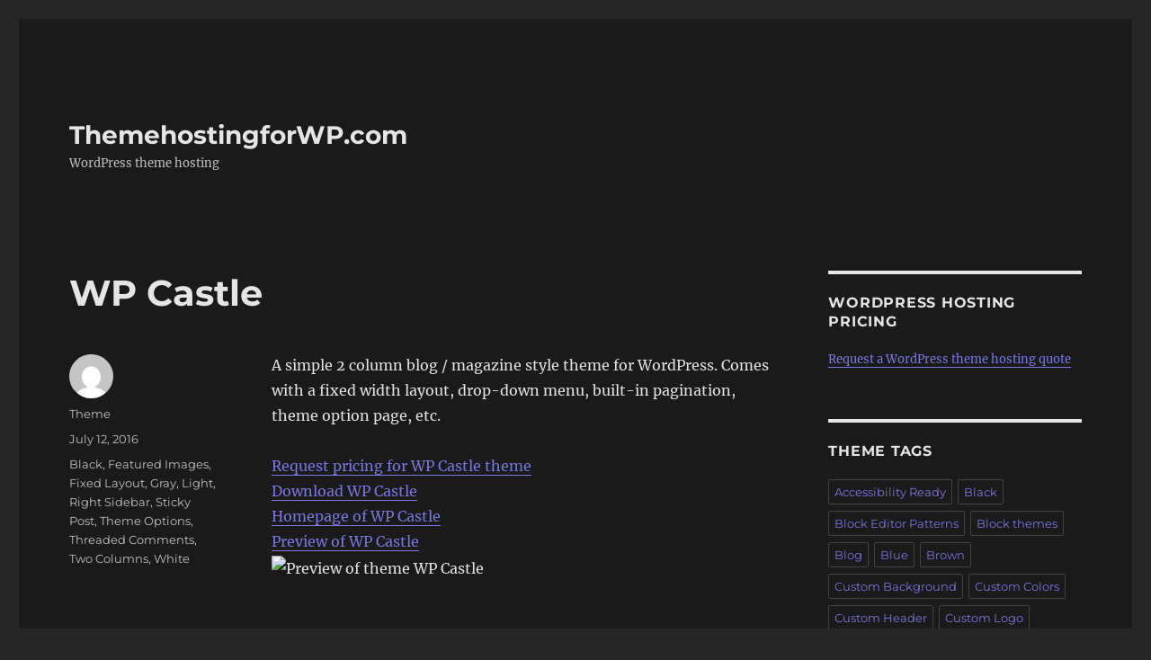

--- FILE ---
content_type: text/html; charset=UTF-8
request_url: https://www.themehostingforwp.com/wordpress-theme/wp-castle/
body_size: 12205
content:
<!DOCTYPE html>
<html lang="en-US" class="no-js">
<head>
	<meta charset="UTF-8">
	<meta name="viewport" content="width=device-width, initial-scale=1.0">
	<link rel="profile" href="https://gmpg.org/xfn/11">
		<link rel="pingback" href="https://www.themehostingforwp.com/xmlrpc.php">
		<script>(function(html){html.className = html.className.replace(/\bno-js\b/,'js')})(document.documentElement);</script>
<meta name='robots' content='index, follow, max-image-preview:large, max-snippet:-1, max-video-preview:-1' />
	<style>img:is([sizes="auto" i], [sizes^="auto," i]) { contain-intrinsic-size: 3000px 1500px }</style>
	
	<!-- This site is optimized with the Yoast SEO plugin v25.5 - https://yoast.com/wordpress/plugins/seo/ -->
	<title>Hosting for WP Castle theme - ThemehostingforWP.com</title>
	<meta name="description" content="Get WordPress theme hosting for WP Castle A simple 2 column blog / magazine style theme for WordPress. Comes with a fixed width layout, drop-down menu, built-in pagination, theme option page, etc." />
	<link rel="canonical" href="https://www.themehostingforwp.com/wordpress-theme/wp-castle/" />
	<meta property="og:locale" content="en_US" />
	<meta property="og:type" content="article" />
	<meta property="og:title" content="Hosting for WP Castle theme - ThemehostingforWP.com" />
	<meta property="og:description" content="Get WordPress theme hosting for WP Castle A simple 2 column blog / magazine style theme for WordPress. Comes with a fixed width layout, drop-down menu, built-in pagination, theme option page, etc." />
	<meta property="og:url" content="https://www.themehostingforwp.com/wordpress-theme/wp-castle/" />
	<meta property="og:site_name" content="ThemehostingforWP.com" />
	<meta property="article:published_time" content="2016-07-12T20:02:03+00:00" />
	<meta name="author" content="Theme" />
	<meta name="twitter:card" content="summary_large_image" />
	<meta name="twitter:label1" content="Written by" />
	<meta name="twitter:data1" content="Theme" />
	<script type="application/ld+json" class="yoast-schema-graph">{"@context":"https://schema.org","@graph":[{"@type":"WebPage","@id":"https://www.themehostingforwp.com/wordpress-theme/wp-castle/","url":"https://www.themehostingforwp.com/wordpress-theme/wp-castle/","name":"Hosting for WP Castle theme - ThemehostingforWP.com","isPartOf":{"@id":"https://www.themehostingforwp.com/#website"},"datePublished":"2016-07-12T20:02:03+00:00","author":{"@id":"https://www.themehostingforwp.com/#/schema/person/b3dd5e83f6d34bccde0fdeca88f4e829"},"description":"Get WordPress theme hosting for WP Castle A simple 2 column blog / magazine style theme for WordPress. Comes with a fixed width layout, drop-down menu, built-in pagination, theme option page, etc.","breadcrumb":{"@id":"https://www.themehostingforwp.com/wordpress-theme/wp-castle/#breadcrumb"},"inLanguage":"en-US","potentialAction":[{"@type":"ReadAction","target":["https://www.themehostingforwp.com/wordpress-theme/wp-castle/"]}]},{"@type":"BreadcrumbList","@id":"https://www.themehostingforwp.com/wordpress-theme/wp-castle/#breadcrumb","itemListElement":[{"@type":"ListItem","position":1,"name":"Home","item":"https://www.themehostingforwp.com/"},{"@type":"ListItem","position":2,"name":"WP Castle"}]},{"@type":"WebSite","@id":"https://www.themehostingforwp.com/#website","url":"https://www.themehostingforwp.com/","name":"ThemehostingforWP.com","description":"WordPress theme hosting","potentialAction":[{"@type":"SearchAction","target":{"@type":"EntryPoint","urlTemplate":"https://www.themehostingforwp.com/?s={search_term_string}"},"query-input":{"@type":"PropertyValueSpecification","valueRequired":true,"valueName":"search_term_string"}}],"inLanguage":"en-US"},{"@type":"Person","@id":"https://www.themehostingforwp.com/#/schema/person/b3dd5e83f6d34bccde0fdeca88f4e829","name":"Theme","image":{"@type":"ImageObject","inLanguage":"en-US","@id":"https://www.themehostingforwp.com/#/schema/person/image/","url":"https://secure.gravatar.com/avatar/57d69ca3c4e9723ece60ee5e6be4843fdb1e551652a143022a9f3980a44f6ba9?s=96&d=mm&r=g","contentUrl":"https://secure.gravatar.com/avatar/57d69ca3c4e9723ece60ee5e6be4843fdb1e551652a143022a9f3980a44f6ba9?s=96&d=mm&r=g","caption":"Theme"}}]}</script>
	<!-- / Yoast SEO plugin. -->


<link rel="alternate" type="application/rss+xml" title="ThemehostingforWP.com &raquo; Feed" href="https://www.themehostingforwp.com/feed/" />
<link rel="alternate" type="application/rss+xml" title="ThemehostingforWP.com &raquo; Comments Feed" href="https://www.themehostingforwp.com/comments/feed/" />
<link rel="alternate" type="application/rss+xml" title="ThemehostingforWP.com &raquo; WP Castle Comments Feed" href="https://www.themehostingforwp.com/wordpress-theme/wp-castle/feed/" />
<script>
window._wpemojiSettings = {"baseUrl":"https:\/\/s.w.org\/images\/core\/emoji\/16.0.1\/72x72\/","ext":".png","svgUrl":"https:\/\/s.w.org\/images\/core\/emoji\/16.0.1\/svg\/","svgExt":".svg","source":{"concatemoji":"https:\/\/www.themehostingforwp.com\/wp-includes\/js\/wp-emoji-release.min.js?ver=6.8.2"}};
/*! This file is auto-generated */
!function(s,n){var o,i,e;function c(e){try{var t={supportTests:e,timestamp:(new Date).valueOf()};sessionStorage.setItem(o,JSON.stringify(t))}catch(e){}}function p(e,t,n){e.clearRect(0,0,e.canvas.width,e.canvas.height),e.fillText(t,0,0);var t=new Uint32Array(e.getImageData(0,0,e.canvas.width,e.canvas.height).data),a=(e.clearRect(0,0,e.canvas.width,e.canvas.height),e.fillText(n,0,0),new Uint32Array(e.getImageData(0,0,e.canvas.width,e.canvas.height).data));return t.every(function(e,t){return e===a[t]})}function u(e,t){e.clearRect(0,0,e.canvas.width,e.canvas.height),e.fillText(t,0,0);for(var n=e.getImageData(16,16,1,1),a=0;a<n.data.length;a++)if(0!==n.data[a])return!1;return!0}function f(e,t,n,a){switch(t){case"flag":return n(e,"\ud83c\udff3\ufe0f\u200d\u26a7\ufe0f","\ud83c\udff3\ufe0f\u200b\u26a7\ufe0f")?!1:!n(e,"\ud83c\udde8\ud83c\uddf6","\ud83c\udde8\u200b\ud83c\uddf6")&&!n(e,"\ud83c\udff4\udb40\udc67\udb40\udc62\udb40\udc65\udb40\udc6e\udb40\udc67\udb40\udc7f","\ud83c\udff4\u200b\udb40\udc67\u200b\udb40\udc62\u200b\udb40\udc65\u200b\udb40\udc6e\u200b\udb40\udc67\u200b\udb40\udc7f");case"emoji":return!a(e,"\ud83e\udedf")}return!1}function g(e,t,n,a){var r="undefined"!=typeof WorkerGlobalScope&&self instanceof WorkerGlobalScope?new OffscreenCanvas(300,150):s.createElement("canvas"),o=r.getContext("2d",{willReadFrequently:!0}),i=(o.textBaseline="top",o.font="600 32px Arial",{});return e.forEach(function(e){i[e]=t(o,e,n,a)}),i}function t(e){var t=s.createElement("script");t.src=e,t.defer=!0,s.head.appendChild(t)}"undefined"!=typeof Promise&&(o="wpEmojiSettingsSupports",i=["flag","emoji"],n.supports={everything:!0,everythingExceptFlag:!0},e=new Promise(function(e){s.addEventListener("DOMContentLoaded",e,{once:!0})}),new Promise(function(t){var n=function(){try{var e=JSON.parse(sessionStorage.getItem(o));if("object"==typeof e&&"number"==typeof e.timestamp&&(new Date).valueOf()<e.timestamp+604800&&"object"==typeof e.supportTests)return e.supportTests}catch(e){}return null}();if(!n){if("undefined"!=typeof Worker&&"undefined"!=typeof OffscreenCanvas&&"undefined"!=typeof URL&&URL.createObjectURL&&"undefined"!=typeof Blob)try{var e="postMessage("+g.toString()+"("+[JSON.stringify(i),f.toString(),p.toString(),u.toString()].join(",")+"));",a=new Blob([e],{type:"text/javascript"}),r=new Worker(URL.createObjectURL(a),{name:"wpTestEmojiSupports"});return void(r.onmessage=function(e){c(n=e.data),r.terminate(),t(n)})}catch(e){}c(n=g(i,f,p,u))}t(n)}).then(function(e){for(var t in e)n.supports[t]=e[t],n.supports.everything=n.supports.everything&&n.supports[t],"flag"!==t&&(n.supports.everythingExceptFlag=n.supports.everythingExceptFlag&&n.supports[t]);n.supports.everythingExceptFlag=n.supports.everythingExceptFlag&&!n.supports.flag,n.DOMReady=!1,n.readyCallback=function(){n.DOMReady=!0}}).then(function(){return e}).then(function(){var e;n.supports.everything||(n.readyCallback(),(e=n.source||{}).concatemoji?t(e.concatemoji):e.wpemoji&&e.twemoji&&(t(e.twemoji),t(e.wpemoji)))}))}((window,document),window._wpemojiSettings);
</script>
<style id='wp-emoji-styles-inline-css'>

	img.wp-smiley, img.emoji {
		display: inline !important;
		border: none !important;
		box-shadow: none !important;
		height: 1em !important;
		width: 1em !important;
		margin: 0 0.07em !important;
		vertical-align: -0.1em !important;
		background: none !important;
		padding: 0 !important;
	}
</style>
<!-- <link rel='stylesheet' id='wp-block-library-css' href='https://www.themehostingforwp.com/wp-includes/css/dist/block-library/style.min.css?ver=6.8.2' media='all' /> -->
<link rel="stylesheet" type="text/css" href="//www.themehostingforwp.com/wp-content/cache/wpfc-minified/4d2ns5r/dxyqc.css" media="all"/>
<style id='wp-block-library-theme-inline-css'>
.wp-block-audio :where(figcaption){color:#555;font-size:13px;text-align:center}.is-dark-theme .wp-block-audio :where(figcaption){color:#ffffffa6}.wp-block-audio{margin:0 0 1em}.wp-block-code{border:1px solid #ccc;border-radius:4px;font-family:Menlo,Consolas,monaco,monospace;padding:.8em 1em}.wp-block-embed :where(figcaption){color:#555;font-size:13px;text-align:center}.is-dark-theme .wp-block-embed :where(figcaption){color:#ffffffa6}.wp-block-embed{margin:0 0 1em}.blocks-gallery-caption{color:#555;font-size:13px;text-align:center}.is-dark-theme .blocks-gallery-caption{color:#ffffffa6}:root :where(.wp-block-image figcaption){color:#555;font-size:13px;text-align:center}.is-dark-theme :root :where(.wp-block-image figcaption){color:#ffffffa6}.wp-block-image{margin:0 0 1em}.wp-block-pullquote{border-bottom:4px solid;border-top:4px solid;color:currentColor;margin-bottom:1.75em}.wp-block-pullquote cite,.wp-block-pullquote footer,.wp-block-pullquote__citation{color:currentColor;font-size:.8125em;font-style:normal;text-transform:uppercase}.wp-block-quote{border-left:.25em solid;margin:0 0 1.75em;padding-left:1em}.wp-block-quote cite,.wp-block-quote footer{color:currentColor;font-size:.8125em;font-style:normal;position:relative}.wp-block-quote:where(.has-text-align-right){border-left:none;border-right:.25em solid;padding-left:0;padding-right:1em}.wp-block-quote:where(.has-text-align-center){border:none;padding-left:0}.wp-block-quote.is-large,.wp-block-quote.is-style-large,.wp-block-quote:where(.is-style-plain){border:none}.wp-block-search .wp-block-search__label{font-weight:700}.wp-block-search__button{border:1px solid #ccc;padding:.375em .625em}:where(.wp-block-group.has-background){padding:1.25em 2.375em}.wp-block-separator.has-css-opacity{opacity:.4}.wp-block-separator{border:none;border-bottom:2px solid;margin-left:auto;margin-right:auto}.wp-block-separator.has-alpha-channel-opacity{opacity:1}.wp-block-separator:not(.is-style-wide):not(.is-style-dots){width:100px}.wp-block-separator.has-background:not(.is-style-dots){border-bottom:none;height:1px}.wp-block-separator.has-background:not(.is-style-wide):not(.is-style-dots){height:2px}.wp-block-table{margin:0 0 1em}.wp-block-table td,.wp-block-table th{word-break:normal}.wp-block-table :where(figcaption){color:#555;font-size:13px;text-align:center}.is-dark-theme .wp-block-table :where(figcaption){color:#ffffffa6}.wp-block-video :where(figcaption){color:#555;font-size:13px;text-align:center}.is-dark-theme .wp-block-video :where(figcaption){color:#ffffffa6}.wp-block-video{margin:0 0 1em}:root :where(.wp-block-template-part.has-background){margin-bottom:0;margin-top:0;padding:1.25em 2.375em}
</style>
<style id='classic-theme-styles-inline-css'>
/*! This file is auto-generated */
.wp-block-button__link{color:#fff;background-color:#32373c;border-radius:9999px;box-shadow:none;text-decoration:none;padding:calc(.667em + 2px) calc(1.333em + 2px);font-size:1.125em}.wp-block-file__button{background:#32373c;color:#fff;text-decoration:none}
</style>
<!-- <link rel='stylesheet' id='mediaelement-css' href='https://www.themehostingforwp.com/wp-includes/js/mediaelement/mediaelementplayer-legacy.min.css?ver=4.2.17' media='all' /> -->
<!-- <link rel='stylesheet' id='wp-mediaelement-css' href='https://www.themehostingforwp.com/wp-includes/js/mediaelement/wp-mediaelement.min.css?ver=6.8.2' media='all' /> -->
<!-- <link rel='stylesheet' id='view_editor_gutenberg_frontend_assets-css' href='https://www.themehostingforwp.com/wp-content/plugins/wp-views/public/css/views-frontend.css?ver=1732856456' media='all' /> -->
<link rel="stylesheet" type="text/css" href="//www.themehostingforwp.com/wp-content/cache/wpfc-minified/k29s2zcz/dx12i.css" media="all"/>
<style id='view_editor_gutenberg_frontend_assets-inline-css'>
.wpv-sort-list-dropdown.wpv-sort-list-dropdown-style-default > span.wpv-sort-list,.wpv-sort-list-dropdown.wpv-sort-list-dropdown-style-default .wpv-sort-list-item {border-color: #cdcdcd;}.wpv-sort-list-dropdown.wpv-sort-list-dropdown-style-default .wpv-sort-list-item a {color: #444;background-color: #fff;}.wpv-sort-list-dropdown.wpv-sort-list-dropdown-style-default a:hover,.wpv-sort-list-dropdown.wpv-sort-list-dropdown-style-default a:focus {color: #000;background-color: #eee;}.wpv-sort-list-dropdown.wpv-sort-list-dropdown-style-default .wpv-sort-list-item.wpv-sort-list-current a {color: #000;background-color: #eee;}
.wpv-sort-list-dropdown.wpv-sort-list-dropdown-style-default > span.wpv-sort-list,.wpv-sort-list-dropdown.wpv-sort-list-dropdown-style-default .wpv-sort-list-item {border-color: #cdcdcd;}.wpv-sort-list-dropdown.wpv-sort-list-dropdown-style-default .wpv-sort-list-item a {color: #444;background-color: #fff;}.wpv-sort-list-dropdown.wpv-sort-list-dropdown-style-default a:hover,.wpv-sort-list-dropdown.wpv-sort-list-dropdown-style-default a:focus {color: #000;background-color: #eee;}.wpv-sort-list-dropdown.wpv-sort-list-dropdown-style-default .wpv-sort-list-item.wpv-sort-list-current a {color: #000;background-color: #eee;}.wpv-sort-list-dropdown.wpv-sort-list-dropdown-style-grey > span.wpv-sort-list,.wpv-sort-list-dropdown.wpv-sort-list-dropdown-style-grey .wpv-sort-list-item {border-color: #cdcdcd;}.wpv-sort-list-dropdown.wpv-sort-list-dropdown-style-grey .wpv-sort-list-item a {color: #444;background-color: #eeeeee;}.wpv-sort-list-dropdown.wpv-sort-list-dropdown-style-grey a:hover,.wpv-sort-list-dropdown.wpv-sort-list-dropdown-style-grey a:focus {color: #000;background-color: #e5e5e5;}.wpv-sort-list-dropdown.wpv-sort-list-dropdown-style-grey .wpv-sort-list-item.wpv-sort-list-current a {color: #000;background-color: #e5e5e5;}
.wpv-sort-list-dropdown.wpv-sort-list-dropdown-style-default > span.wpv-sort-list,.wpv-sort-list-dropdown.wpv-sort-list-dropdown-style-default .wpv-sort-list-item {border-color: #cdcdcd;}.wpv-sort-list-dropdown.wpv-sort-list-dropdown-style-default .wpv-sort-list-item a {color: #444;background-color: #fff;}.wpv-sort-list-dropdown.wpv-sort-list-dropdown-style-default a:hover,.wpv-sort-list-dropdown.wpv-sort-list-dropdown-style-default a:focus {color: #000;background-color: #eee;}.wpv-sort-list-dropdown.wpv-sort-list-dropdown-style-default .wpv-sort-list-item.wpv-sort-list-current a {color: #000;background-color: #eee;}.wpv-sort-list-dropdown.wpv-sort-list-dropdown-style-grey > span.wpv-sort-list,.wpv-sort-list-dropdown.wpv-sort-list-dropdown-style-grey .wpv-sort-list-item {border-color: #cdcdcd;}.wpv-sort-list-dropdown.wpv-sort-list-dropdown-style-grey .wpv-sort-list-item a {color: #444;background-color: #eeeeee;}.wpv-sort-list-dropdown.wpv-sort-list-dropdown-style-grey a:hover,.wpv-sort-list-dropdown.wpv-sort-list-dropdown-style-grey a:focus {color: #000;background-color: #e5e5e5;}.wpv-sort-list-dropdown.wpv-sort-list-dropdown-style-grey .wpv-sort-list-item.wpv-sort-list-current a {color: #000;background-color: #e5e5e5;}.wpv-sort-list-dropdown.wpv-sort-list-dropdown-style-blue > span.wpv-sort-list,.wpv-sort-list-dropdown.wpv-sort-list-dropdown-style-blue .wpv-sort-list-item {border-color: #0099cc;}.wpv-sort-list-dropdown.wpv-sort-list-dropdown-style-blue .wpv-sort-list-item a {color: #444;background-color: #cbddeb;}.wpv-sort-list-dropdown.wpv-sort-list-dropdown-style-blue a:hover,.wpv-sort-list-dropdown.wpv-sort-list-dropdown-style-blue a:focus {color: #000;background-color: #95bedd;}.wpv-sort-list-dropdown.wpv-sort-list-dropdown-style-blue .wpv-sort-list-item.wpv-sort-list-current a {color: #000;background-color: #95bedd;}
</style>
<style id='global-styles-inline-css'>
:root{--wp--preset--aspect-ratio--square: 1;--wp--preset--aspect-ratio--4-3: 4/3;--wp--preset--aspect-ratio--3-4: 3/4;--wp--preset--aspect-ratio--3-2: 3/2;--wp--preset--aspect-ratio--2-3: 2/3;--wp--preset--aspect-ratio--16-9: 16/9;--wp--preset--aspect-ratio--9-16: 9/16;--wp--preset--color--black: #000000;--wp--preset--color--cyan-bluish-gray: #abb8c3;--wp--preset--color--white: #fff;--wp--preset--color--pale-pink: #f78da7;--wp--preset--color--vivid-red: #cf2e2e;--wp--preset--color--luminous-vivid-orange: #ff6900;--wp--preset--color--luminous-vivid-amber: #fcb900;--wp--preset--color--light-green-cyan: #7bdcb5;--wp--preset--color--vivid-green-cyan: #00d084;--wp--preset--color--pale-cyan-blue: #8ed1fc;--wp--preset--color--vivid-cyan-blue: #0693e3;--wp--preset--color--vivid-purple: #9b51e0;--wp--preset--color--dark-gray: #1a1a1a;--wp--preset--color--medium-gray: #686868;--wp--preset--color--light-gray: #e5e5e5;--wp--preset--color--blue-gray: #4d545c;--wp--preset--color--bright-blue: #007acc;--wp--preset--color--light-blue: #9adffd;--wp--preset--color--dark-brown: #402b30;--wp--preset--color--medium-brown: #774e24;--wp--preset--color--dark-red: #640c1f;--wp--preset--color--bright-red: #ff675f;--wp--preset--color--yellow: #ffef8e;--wp--preset--gradient--vivid-cyan-blue-to-vivid-purple: linear-gradient(135deg,rgba(6,147,227,1) 0%,rgb(155,81,224) 100%);--wp--preset--gradient--light-green-cyan-to-vivid-green-cyan: linear-gradient(135deg,rgb(122,220,180) 0%,rgb(0,208,130) 100%);--wp--preset--gradient--luminous-vivid-amber-to-luminous-vivid-orange: linear-gradient(135deg,rgba(252,185,0,1) 0%,rgba(255,105,0,1) 100%);--wp--preset--gradient--luminous-vivid-orange-to-vivid-red: linear-gradient(135deg,rgba(255,105,0,1) 0%,rgb(207,46,46) 100%);--wp--preset--gradient--very-light-gray-to-cyan-bluish-gray: linear-gradient(135deg,rgb(238,238,238) 0%,rgb(169,184,195) 100%);--wp--preset--gradient--cool-to-warm-spectrum: linear-gradient(135deg,rgb(74,234,220) 0%,rgb(151,120,209) 20%,rgb(207,42,186) 40%,rgb(238,44,130) 60%,rgb(251,105,98) 80%,rgb(254,248,76) 100%);--wp--preset--gradient--blush-light-purple: linear-gradient(135deg,rgb(255,206,236) 0%,rgb(152,150,240) 100%);--wp--preset--gradient--blush-bordeaux: linear-gradient(135deg,rgb(254,205,165) 0%,rgb(254,45,45) 50%,rgb(107,0,62) 100%);--wp--preset--gradient--luminous-dusk: linear-gradient(135deg,rgb(255,203,112) 0%,rgb(199,81,192) 50%,rgb(65,88,208) 100%);--wp--preset--gradient--pale-ocean: linear-gradient(135deg,rgb(255,245,203) 0%,rgb(182,227,212) 50%,rgb(51,167,181) 100%);--wp--preset--gradient--electric-grass: linear-gradient(135deg,rgb(202,248,128) 0%,rgb(113,206,126) 100%);--wp--preset--gradient--midnight: linear-gradient(135deg,rgb(2,3,129) 0%,rgb(40,116,252) 100%);--wp--preset--font-size--small: 13px;--wp--preset--font-size--medium: 20px;--wp--preset--font-size--large: 36px;--wp--preset--font-size--x-large: 42px;--wp--preset--spacing--20: 0.44rem;--wp--preset--spacing--30: 0.67rem;--wp--preset--spacing--40: 1rem;--wp--preset--spacing--50: 1.5rem;--wp--preset--spacing--60: 2.25rem;--wp--preset--spacing--70: 3.38rem;--wp--preset--spacing--80: 5.06rem;--wp--preset--shadow--natural: 6px 6px 9px rgba(0, 0, 0, 0.2);--wp--preset--shadow--deep: 12px 12px 50px rgba(0, 0, 0, 0.4);--wp--preset--shadow--sharp: 6px 6px 0px rgba(0, 0, 0, 0.2);--wp--preset--shadow--outlined: 6px 6px 0px -3px rgba(255, 255, 255, 1), 6px 6px rgba(0, 0, 0, 1);--wp--preset--shadow--crisp: 6px 6px 0px rgba(0, 0, 0, 1);}:where(.is-layout-flex){gap: 0.5em;}:where(.is-layout-grid){gap: 0.5em;}body .is-layout-flex{display: flex;}.is-layout-flex{flex-wrap: wrap;align-items: center;}.is-layout-flex > :is(*, div){margin: 0;}body .is-layout-grid{display: grid;}.is-layout-grid > :is(*, div){margin: 0;}:where(.wp-block-columns.is-layout-flex){gap: 2em;}:where(.wp-block-columns.is-layout-grid){gap: 2em;}:where(.wp-block-post-template.is-layout-flex){gap: 1.25em;}:where(.wp-block-post-template.is-layout-grid){gap: 1.25em;}.has-black-color{color: var(--wp--preset--color--black) !important;}.has-cyan-bluish-gray-color{color: var(--wp--preset--color--cyan-bluish-gray) !important;}.has-white-color{color: var(--wp--preset--color--white) !important;}.has-pale-pink-color{color: var(--wp--preset--color--pale-pink) !important;}.has-vivid-red-color{color: var(--wp--preset--color--vivid-red) !important;}.has-luminous-vivid-orange-color{color: var(--wp--preset--color--luminous-vivid-orange) !important;}.has-luminous-vivid-amber-color{color: var(--wp--preset--color--luminous-vivid-amber) !important;}.has-light-green-cyan-color{color: var(--wp--preset--color--light-green-cyan) !important;}.has-vivid-green-cyan-color{color: var(--wp--preset--color--vivid-green-cyan) !important;}.has-pale-cyan-blue-color{color: var(--wp--preset--color--pale-cyan-blue) !important;}.has-vivid-cyan-blue-color{color: var(--wp--preset--color--vivid-cyan-blue) !important;}.has-vivid-purple-color{color: var(--wp--preset--color--vivid-purple) !important;}.has-black-background-color{background-color: var(--wp--preset--color--black) !important;}.has-cyan-bluish-gray-background-color{background-color: var(--wp--preset--color--cyan-bluish-gray) !important;}.has-white-background-color{background-color: var(--wp--preset--color--white) !important;}.has-pale-pink-background-color{background-color: var(--wp--preset--color--pale-pink) !important;}.has-vivid-red-background-color{background-color: var(--wp--preset--color--vivid-red) !important;}.has-luminous-vivid-orange-background-color{background-color: var(--wp--preset--color--luminous-vivid-orange) !important;}.has-luminous-vivid-amber-background-color{background-color: var(--wp--preset--color--luminous-vivid-amber) !important;}.has-light-green-cyan-background-color{background-color: var(--wp--preset--color--light-green-cyan) !important;}.has-vivid-green-cyan-background-color{background-color: var(--wp--preset--color--vivid-green-cyan) !important;}.has-pale-cyan-blue-background-color{background-color: var(--wp--preset--color--pale-cyan-blue) !important;}.has-vivid-cyan-blue-background-color{background-color: var(--wp--preset--color--vivid-cyan-blue) !important;}.has-vivid-purple-background-color{background-color: var(--wp--preset--color--vivid-purple) !important;}.has-black-border-color{border-color: var(--wp--preset--color--black) !important;}.has-cyan-bluish-gray-border-color{border-color: var(--wp--preset--color--cyan-bluish-gray) !important;}.has-white-border-color{border-color: var(--wp--preset--color--white) !important;}.has-pale-pink-border-color{border-color: var(--wp--preset--color--pale-pink) !important;}.has-vivid-red-border-color{border-color: var(--wp--preset--color--vivid-red) !important;}.has-luminous-vivid-orange-border-color{border-color: var(--wp--preset--color--luminous-vivid-orange) !important;}.has-luminous-vivid-amber-border-color{border-color: var(--wp--preset--color--luminous-vivid-amber) !important;}.has-light-green-cyan-border-color{border-color: var(--wp--preset--color--light-green-cyan) !important;}.has-vivid-green-cyan-border-color{border-color: var(--wp--preset--color--vivid-green-cyan) !important;}.has-pale-cyan-blue-border-color{border-color: var(--wp--preset--color--pale-cyan-blue) !important;}.has-vivid-cyan-blue-border-color{border-color: var(--wp--preset--color--vivid-cyan-blue) !important;}.has-vivid-purple-border-color{border-color: var(--wp--preset--color--vivid-purple) !important;}.has-vivid-cyan-blue-to-vivid-purple-gradient-background{background: var(--wp--preset--gradient--vivid-cyan-blue-to-vivid-purple) !important;}.has-light-green-cyan-to-vivid-green-cyan-gradient-background{background: var(--wp--preset--gradient--light-green-cyan-to-vivid-green-cyan) !important;}.has-luminous-vivid-amber-to-luminous-vivid-orange-gradient-background{background: var(--wp--preset--gradient--luminous-vivid-amber-to-luminous-vivid-orange) !important;}.has-luminous-vivid-orange-to-vivid-red-gradient-background{background: var(--wp--preset--gradient--luminous-vivid-orange-to-vivid-red) !important;}.has-very-light-gray-to-cyan-bluish-gray-gradient-background{background: var(--wp--preset--gradient--very-light-gray-to-cyan-bluish-gray) !important;}.has-cool-to-warm-spectrum-gradient-background{background: var(--wp--preset--gradient--cool-to-warm-spectrum) !important;}.has-blush-light-purple-gradient-background{background: var(--wp--preset--gradient--blush-light-purple) !important;}.has-blush-bordeaux-gradient-background{background: var(--wp--preset--gradient--blush-bordeaux) !important;}.has-luminous-dusk-gradient-background{background: var(--wp--preset--gradient--luminous-dusk) !important;}.has-pale-ocean-gradient-background{background: var(--wp--preset--gradient--pale-ocean) !important;}.has-electric-grass-gradient-background{background: var(--wp--preset--gradient--electric-grass) !important;}.has-midnight-gradient-background{background: var(--wp--preset--gradient--midnight) !important;}.has-small-font-size{font-size: var(--wp--preset--font-size--small) !important;}.has-medium-font-size{font-size: var(--wp--preset--font-size--medium) !important;}.has-large-font-size{font-size: var(--wp--preset--font-size--large) !important;}.has-x-large-font-size{font-size: var(--wp--preset--font-size--x-large) !important;}
:where(.wp-block-post-template.is-layout-flex){gap: 1.25em;}:where(.wp-block-post-template.is-layout-grid){gap: 1.25em;}
:where(.wp-block-columns.is-layout-flex){gap: 2em;}:where(.wp-block-columns.is-layout-grid){gap: 2em;}
:root :where(.wp-block-pullquote){font-size: 1.5em;line-height: 1.6;}
</style>
<!-- <link rel='stylesheet' id='twentysixteen-fonts-css' href='https://www.themehostingforwp.com/wp-content/themes/twentysixteen/fonts/merriweather-plus-montserrat-plus-inconsolata.css?ver=20230328' media='all' /> -->
<!-- <link rel='stylesheet' id='genericons-css' href='https://www.themehostingforwp.com/wp-content/themes/twentysixteen/genericons/genericons.css?ver=20201208' media='all' /> -->
<!-- <link rel='stylesheet' id='twentysixteen-style-css' href='https://www.themehostingforwp.com/wp-content/themes/twentysixteen/style.css?ver=20250415' media='all' /> -->
<link rel="stylesheet" type="text/css" href="//www.themehostingforwp.com/wp-content/cache/wpfc-minified/21i9wy1a/3ukpj.css" media="all"/>
<style id='twentysixteen-style-inline-css'>
	/* Color Scheme */

	/* Background Color */
	body {
		background-color: #262626;
	}

	/* Page Background Color */
	.site {
		background-color: #1a1a1a;
	}

	mark,
	ins,
	button,
	button[disabled]:hover,
	button[disabled]:focus,
	input[type="button"],
	input[type="button"][disabled]:hover,
	input[type="button"][disabled]:focus,
	input[type="reset"],
	input[type="reset"][disabled]:hover,
	input[type="reset"][disabled]:focus,
	input[type="submit"],
	input[type="submit"][disabled]:hover,
	input[type="submit"][disabled]:focus,
	.menu-toggle.toggled-on,
	.menu-toggle.toggled-on:hover,
	.menu-toggle.toggled-on:focus,
	.pagination .prev,
	.pagination .next,
	.pagination .prev:hover,
	.pagination .prev:focus,
	.pagination .next:hover,
	.pagination .next:focus,
	.pagination .nav-links:before,
	.pagination .nav-links:after,
	.widget_calendar tbody a,
	.widget_calendar tbody a:hover,
	.widget_calendar tbody a:focus,
	.page-links a,
	.page-links a:hover,
	.page-links a:focus {
		color: #1a1a1a;
	}

	/* Link Color */
	.menu-toggle:hover,
	.menu-toggle:focus,
	a,
	.main-navigation a:hover,
	.main-navigation a:focus,
	.dropdown-toggle:hover,
	.dropdown-toggle:focus,
	.social-navigation a:hover:before,
	.social-navigation a:focus:before,
	.post-navigation a:hover .post-title,
	.post-navigation a:focus .post-title,
	.tagcloud a:hover,
	.tagcloud a:focus,
	.site-branding .site-title a:hover,
	.site-branding .site-title a:focus,
	.entry-title a:hover,
	.entry-title a:focus,
	.entry-footer a:hover,
	.entry-footer a:focus,
	.comment-metadata a:hover,
	.comment-metadata a:focus,
	.pingback .comment-edit-link:hover,
	.pingback .comment-edit-link:focus,
	.comment-reply-link,
	.comment-reply-link:hover,
	.comment-reply-link:focus,
	.required,
	.site-info a:hover,
	.site-info a:focus {
		color: #9adffd;
	}

	mark,
	ins,
	button:hover,
	button:focus,
	input[type="button"]:hover,
	input[type="button"]:focus,
	input[type="reset"]:hover,
	input[type="reset"]:focus,
	input[type="submit"]:hover,
	input[type="submit"]:focus,
	.pagination .prev:hover,
	.pagination .prev:focus,
	.pagination .next:hover,
	.pagination .next:focus,
	.widget_calendar tbody a,
	.page-links a:hover,
	.page-links a:focus {
		background-color: #9adffd;
	}

	input[type="date"]:focus,
	input[type="time"]:focus,
	input[type="datetime-local"]:focus,
	input[type="week"]:focus,
	input[type="month"]:focus,
	input[type="text"]:focus,
	input[type="email"]:focus,
	input[type="url"]:focus,
	input[type="password"]:focus,
	input[type="search"]:focus,
	input[type="tel"]:focus,
	input[type="number"]:focus,
	textarea:focus,
	.tagcloud a:hover,
	.tagcloud a:focus,
	.menu-toggle:hover,
	.menu-toggle:focus {
		border-color: #9adffd;
	}

	/* Main Text Color */
	body,
	blockquote cite,
	blockquote small,
	.main-navigation a,
	.menu-toggle,
	.dropdown-toggle,
	.social-navigation a,
	.post-navigation a,
	.pagination a:hover,
	.pagination a:focus,
	.widget-title a,
	.site-branding .site-title a,
	.entry-title a,
	.page-links > .page-links-title,
	.comment-author,
	.comment-reply-title small a:hover,
	.comment-reply-title small a:focus {
		color: #e5e5e5;
	}

	blockquote,
	.menu-toggle.toggled-on,
	.menu-toggle.toggled-on:hover,
	.menu-toggle.toggled-on:focus,
	.post-navigation,
	.post-navigation div + div,
	.pagination,
	.widget,
	.page-header,
	.page-links a,
	.comments-title,
	.comment-reply-title {
		border-color: #e5e5e5;
	}

	button,
	button[disabled]:hover,
	button[disabled]:focus,
	input[type="button"],
	input[type="button"][disabled]:hover,
	input[type="button"][disabled]:focus,
	input[type="reset"],
	input[type="reset"][disabled]:hover,
	input[type="reset"][disabled]:focus,
	input[type="submit"],
	input[type="submit"][disabled]:hover,
	input[type="submit"][disabled]:focus,
	.menu-toggle.toggled-on,
	.menu-toggle.toggled-on:hover,
	.menu-toggle.toggled-on:focus,
	.pagination:before,
	.pagination:after,
	.pagination .prev,
	.pagination .next,
	.page-links a {
		background-color: #e5e5e5;
	}

	/* Secondary Text Color */

	/**
	 * IE8 and earlier will drop any block with CSS3 selectors.
	 * Do not combine these styles with the next block.
	 */
	body:not(.search-results) .entry-summary {
		color: #c1c1c1;
	}

	blockquote,
	.post-password-form label,
	a:hover,
	a:focus,
	a:active,
	.post-navigation .meta-nav,
	.image-navigation,
	.comment-navigation,
	.widget_recent_entries .post-date,
	.widget_rss .rss-date,
	.widget_rss cite,
	.site-description,
	.author-bio,
	.entry-footer,
	.entry-footer a,
	.sticky-post,
	.taxonomy-description,
	.entry-caption,
	.comment-metadata,
	.pingback .edit-link,
	.comment-metadata a,
	.pingback .comment-edit-link,
	.comment-form label,
	.comment-notes,
	.comment-awaiting-moderation,
	.logged-in-as,
	.form-allowed-tags,
	.site-info,
	.site-info a,
	.wp-caption .wp-caption-text,
	.gallery-caption,
	.widecolumn label,
	.widecolumn .mu_register label {
		color: #c1c1c1;
	}

	.widget_calendar tbody a:hover,
	.widget_calendar tbody a:focus {
		background-color: #c1c1c1;
	}

	/* Border Color */
	fieldset,
	pre,
	abbr,
	acronym,
	table,
	th,
	td,
	input[type="date"],
	input[type="time"],
	input[type="datetime-local"],
	input[type="week"],
	input[type="month"],
	input[type="text"],
	input[type="email"],
	input[type="url"],
	input[type="password"],
	input[type="search"],
	input[type="tel"],
	input[type="number"],
	textarea,
	.main-navigation li,
	.main-navigation .primary-menu,
	.menu-toggle,
	.dropdown-toggle:after,
	.social-navigation a,
	.image-navigation,
	.comment-navigation,
	.tagcloud a,
	.entry-content,
	.entry-summary,
	.page-links a,
	.page-links > span,
	.comment-list article,
	.comment-list .pingback,
	.comment-list .trackback,
	.comment-reply-link,
	.no-comments,
	.widecolumn .mu_register .mu_alert {
		border-color: #e5e5e5; /* Fallback for IE7 and IE8 */
		border-color: rgba( 229, 229, 229, 0.2);
	}

	hr,
	code {
		background-color: #e5e5e5; /* Fallback for IE7 and IE8 */
		background-color: rgba( 229, 229, 229, 0.2);
	}

	@media screen and (min-width: 56.875em) {
		.main-navigation li:hover > a,
		.main-navigation li.focus > a {
			color: #9adffd;
		}

		.main-navigation ul ul,
		.main-navigation ul ul li {
			border-color: rgba( 229, 229, 229, 0.2);
		}

		.main-navigation ul ul:before {
			border-top-color: rgba( 229, 229, 229, 0.2);
			border-bottom-color: rgba( 229, 229, 229, 0.2);
		}

		.main-navigation ul ul li {
			background-color: #1a1a1a;
		}

		.main-navigation ul ul:after {
			border-top-color: #1a1a1a;
			border-bottom-color: #1a1a1a;
		}
	}


		/* Custom Link Color */
		.menu-toggle:hover,
		.menu-toggle:focus,
		a,
		.main-navigation a:hover,
		.main-navigation a:focus,
		.dropdown-toggle:hover,
		.dropdown-toggle:focus,
		.social-navigation a:hover:before,
		.social-navigation a:focus:before,
		.post-navigation a:hover .post-title,
		.post-navigation a:focus .post-title,
		.tagcloud a:hover,
		.tagcloud a:focus,
		.site-branding .site-title a:hover,
		.site-branding .site-title a:focus,
		.entry-title a:hover,
		.entry-title a:focus,
		.entry-footer a:hover,
		.entry-footer a:focus,
		.comment-metadata a:hover,
		.comment-metadata a:focus,
		.pingback .comment-edit-link:hover,
		.pingback .comment-edit-link:focus,
		.comment-reply-link,
		.comment-reply-link:hover,
		.comment-reply-link:focus,
		.required,
		.site-info a:hover,
		.site-info a:focus {
			color: #7b78e2;
		}

		mark,
		ins,
		button:hover,
		button:focus,
		input[type="button"]:hover,
		input[type="button"]:focus,
		input[type="reset"]:hover,
		input[type="reset"]:focus,
		input[type="submit"]:hover,
		input[type="submit"]:focus,
		.pagination .prev:hover,
		.pagination .prev:focus,
		.pagination .next:hover,
		.pagination .next:focus,
		.widget_calendar tbody a,
		.page-links a:hover,
		.page-links a:focus {
			background-color: #7b78e2;
		}

		input[type="date"]:focus,
		input[type="time"]:focus,
		input[type="datetime-local"]:focus,
		input[type="week"]:focus,
		input[type="month"]:focus,
		input[type="text"]:focus,
		input[type="email"]:focus,
		input[type="url"]:focus,
		input[type="password"]:focus,
		input[type="search"]:focus,
		input[type="tel"]:focus,
		input[type="number"]:focus,
		textarea:focus,
		.tagcloud a:hover,
		.tagcloud a:focus,
		.menu-toggle:hover,
		.menu-toggle:focus {
			border-color: #7b78e2;
		}

		@media screen and (min-width: 56.875em) {
			.main-navigation li:hover > a,
			.main-navigation li.focus > a {
				color: #7b78e2;
			}
		}
	
</style>
<!-- <link rel='stylesheet' id='twentysixteen-block-style-css' href='https://www.themehostingforwp.com/wp-content/themes/twentysixteen/css/blocks.css?ver=20240817' media='all' /> -->
<link rel="stylesheet" type="text/css" href="//www.themehostingforwp.com/wp-content/cache/wpfc-minified/878zo8dk/dxyqc.css" media="all"/>
<!--[if lt IE 10]>
<link rel='stylesheet' id='twentysixteen-ie-css' href='https://www.themehostingforwp.com/wp-content/themes/twentysixteen/css/ie.css?ver=20170530' media='all' />
<![endif]-->
<!--[if lt IE 9]>
<link rel='stylesheet' id='twentysixteen-ie8-css' href='https://www.themehostingforwp.com/wp-content/themes/twentysixteen/css/ie8.css?ver=20170530' media='all' />
<![endif]-->
<!--[if lt IE 8]>
<link rel='stylesheet' id='twentysixteen-ie7-css' href='https://www.themehostingforwp.com/wp-content/themes/twentysixteen/css/ie7.css?ver=20170530' media='all' />
<![endif]-->
<script src="https://www.themehostingforwp.com/wp-content/plugins/wp-views/vendor/toolset/common-es/public/toolset-common-es-frontend.js?ver=1732856456" id="toolset-common-es-frontend-js"></script>
<!--[if lt IE 9]>
<script src="https://www.themehostingforwp.com/wp-content/themes/twentysixteen/js/html5.js?ver=3.7.3" id="twentysixteen-html5-js"></script>
<![endif]-->
<script src="https://www.themehostingforwp.com/wp-includes/js/jquery/jquery.min.js?ver=3.7.1" id="jquery-core-js"></script>
<script src="https://www.themehostingforwp.com/wp-includes/js/jquery/jquery-migrate.min.js?ver=3.4.1" id="jquery-migrate-js"></script>
<script id="twentysixteen-script-js-extra">
var screenReaderText = {"expand":"expand child menu","collapse":"collapse child menu"};
</script>
<script src="https://www.themehostingforwp.com/wp-content/themes/twentysixteen/js/functions.js?ver=20230629" id="twentysixteen-script-js" defer data-wp-strategy="defer"></script>
<link rel="https://api.w.org/" href="https://www.themehostingforwp.com/wp-json/" /><link rel="alternate" title="JSON" type="application/json" href="https://www.themehostingforwp.com/wp-json/wp/v2/posts/3574" /><link rel="EditURI" type="application/rsd+xml" title="RSD" href="https://www.themehostingforwp.com/xmlrpc.php?rsd" />
<link rel='shortlink' href='https://www.themehostingforwp.com/?p=3574' />
<link rel="alternate" title="oEmbed (JSON)" type="application/json+oembed" href="https://www.themehostingforwp.com/wp-json/oembed/1.0/embed?url=https%3A%2F%2Fwww.themehostingforwp.com%2Fwordpress-theme%2Fwp-castle%2F" />
<link rel="alternate" title="oEmbed (XML)" type="text/xml+oembed" href="https://www.themehostingforwp.com/wp-json/oembed/1.0/embed?url=https%3A%2F%2Fwww.themehostingforwp.com%2Fwordpress-theme%2Fwp-castle%2F&#038;format=xml" />
<style>#top .av-siteloader-wrap { display: none !important; }</style><!-- Disable slow loading due to Enfold siteloader --> <script> window.addEventListener("load",function(){ var c={script:false,link:false}; function ls(s) { if(!['script','link'].includes(s)||c[s]){return;}c[s]=true; var d=document,f=d.getElementsByTagName(s)[0],j=d.createElement(s); if(s==='script'){j.async=true;j.src='https://www.themehostingforwp.com/wp-content/plugins/wp-views/vendor/toolset/blocks/public/js/frontend.js?v=1.6.14';}else{ j.rel='stylesheet';j.href='https://www.themehostingforwp.com/wp-content/plugins/wp-views/vendor/toolset/blocks/public/css/style.css?v=1.6.14';} f.parentNode.insertBefore(j, f); }; function ex(){ls('script');ls('link')} window.addEventListener("scroll", ex, {once: true}); if (('IntersectionObserver' in window) && ('IntersectionObserverEntry' in window) && ('intersectionRatio' in window.IntersectionObserverEntry.prototype)) { var i = 0, fb = document.querySelectorAll("[class^='tb-']"), o = new IntersectionObserver(es => { es.forEach(e => { o.unobserve(e.target); if (e.intersectionRatio > 0) { ex();o.disconnect();}else{ i++;if(fb.length>i){o.observe(fb[i])}} }) }); if (fb.length) { o.observe(fb[i]) } } }) </script>
	<noscript>
		<link rel="stylesheet" href="https://www.themehostingforwp.com/wp-content/plugins/wp-views/vendor/toolset/blocks/public/css/style.css">
	</noscript><link rel="icon" href="https://www.themehostingforwp.com/wp-content/uploads/2016/03/cropped-wordpress-logo-hoz-rgb-32x32.png" sizes="32x32" />
<link rel="icon" href="https://www.themehostingforwp.com/wp-content/uploads/2016/03/cropped-wordpress-logo-hoz-rgb-192x192.png" sizes="192x192" />
<link rel="apple-touch-icon" href="https://www.themehostingforwp.com/wp-content/uploads/2016/03/cropped-wordpress-logo-hoz-rgb-180x180.png" />
<meta name="msapplication-TileImage" content="https://www.themehostingforwp.com/wp-content/uploads/2016/03/cropped-wordpress-logo-hoz-rgb-270x270.png" />
</head>

<body class="wp-singular post-template-default single single-post postid-3574 single-format-standard wp-embed-responsive wp-theme-twentysixteen views-template-posts">
<div id="page" class="site">
	<div class="site-inner">
		<a class="skip-link screen-reader-text" href="#content">
			Skip to content		</a>

		<header id="masthead" class="site-header">
			<div class="site-header-main">
				<div class="site-branding">
																					<p class="site-title"><a href="https://www.themehostingforwp.com/" rel="home" >ThemehostingforWP.com</a></p>
												<p class="site-description">WordPress theme hosting</p>
									</div><!-- .site-branding -->

							</div><!-- .site-header-main -->

					</header><!-- .site-header -->

		<div id="content" class="site-content">

<div id="primary" class="content-area">
	<main id="main" class="site-main">
		
<article id="post-3574" class="post-3574 post type-post status-publish format-standard hentry category-all-themes tag-black tag-featured-images tag-fixed-layout tag-gray tag-light tag-right-sidebar tag-sticky-post tag-theme-options tag-threaded-comments tag-two-columns tag-white">
	<header class="entry-header">
		<h1 class="entry-title">WP Castle</h1>	</header><!-- .entry-header -->

	
	
	<div class="entry-content">
		<p>A simple 2 column blog / magazine style theme for WordPress. Comes with a fixed width layout, drop-down menu, built-in pagination, theme option page, etc.</p>


<a href="https://www.themehostingforwp.com/request-pricing-for-wordpress-webhosting/?theme=WP Castle" rel="nofollow" title="Request pricing for WP Castle theme webhosting">Request pricing for WP Castle theme</a><br/>
<a href="https://downloads.wordpress.org/theme/wp-castle.1.3.zip" rel="external nofollow" title="Download WP Castle">Download WP Castle</a><br/>
<a href="https://wordpress.org/themes/wp-castle/" rel="external" title="Homepage of WP Castle">Homepage of WP Castle</a><br/>
<a href="https://wp-themes.com/wp-castle" rel="external" title="Preview of WP Castle">Preview of WP Castle</a><br/>

<img decoding="async" src="//ts.w.org/wp-content/themes/wp-castle/screenshot.png?ver=1.3" title="Preview of theme WP Castle"/>	</div><!-- .entry-content -->

	<footer class="entry-footer">
		<span class="byline"><img alt='' src='https://secure.gravatar.com/avatar/57d69ca3c4e9723ece60ee5e6be4843fdb1e551652a143022a9f3980a44f6ba9?s=49&#038;d=mm&#038;r=g' srcset='https://secure.gravatar.com/avatar/57d69ca3c4e9723ece60ee5e6be4843fdb1e551652a143022a9f3980a44f6ba9?s=98&#038;d=mm&#038;r=g 2x' class='avatar avatar-49 photo' height='49' width='49' decoding='async'/><span class="screen-reader-text">Author </span><span class="author vcard"><a class="url fn n" href="https://www.themehostingforwp.com/wordpress-theme/author/theme/">Theme</a></span></span><span class="posted-on"><span class="screen-reader-text">Posted on </span><a href="https://www.themehostingforwp.com/wordpress-theme/wp-castle/" rel="bookmark"><time class="entry-date published updated" datetime="2016-07-12T20:02:03+00:00">July 12, 2016</time></a></span><span class="tags-links"><span class="screen-reader-text">Tags </span><a href="https://www.themehostingforwp.com/wordpress-theme/tag/black/" rel="tag">Black</a>, <a href="https://www.themehostingforwp.com/wordpress-theme/tag/featured-images/" rel="tag">Featured Images</a>, <a href="https://www.themehostingforwp.com/wordpress-theme/tag/fixed-layout/" rel="tag">Fixed Layout</a>, <a href="https://www.themehostingforwp.com/wordpress-theme/tag/gray/" rel="tag">Gray</a>, <a href="https://www.themehostingforwp.com/wordpress-theme/tag/light/" rel="tag">Light</a>, <a href="https://www.themehostingforwp.com/wordpress-theme/tag/right-sidebar/" rel="tag">Right Sidebar</a>, <a href="https://www.themehostingforwp.com/wordpress-theme/tag/sticky-post/" rel="tag">Sticky Post</a>, <a href="https://www.themehostingforwp.com/wordpress-theme/tag/theme-options/" rel="tag">Theme Options</a>, <a href="https://www.themehostingforwp.com/wordpress-theme/tag/threaded-comments/" rel="tag">Threaded Comments</a>, <a href="https://www.themehostingforwp.com/wordpress-theme/tag/two-columns/" rel="tag">Two Columns</a>, <a href="https://www.themehostingforwp.com/wordpress-theme/tag/white/" rel="tag">White</a></span>			</footer><!-- .entry-footer -->
</article><!-- #post-3574 -->

	<nav class="navigation post-navigation" aria-label="Posts">
		<h2 class="screen-reader-text">Post navigation</h2>
		<div class="nav-links"><div class="nav-previous"><a href="https://www.themehostingforwp.com/wordpress-theme/wp-brown/" rel="prev"><span class="meta-nav" aria-hidden="true">Previous</span> <span class="screen-reader-text">Previous post:</span> <span class="post-title">WP-Brown</span></a></div><div class="nav-next"><a href="https://www.themehostingforwp.com/wordpress-theme/wp-centrik/" rel="next"><span class="meta-nav" aria-hidden="true">Next</span> <span class="screen-reader-text">Next post:</span> <span class="post-title">WP CentriK</span></a></div></div>
	</nav>
	</main><!-- .site-main -->

	<aside id="content-bottom-widgets" class="content-bottom-widgets">
			<div class="widget-area">
			<section id="text-2" class="widget widget_text"><h2 class="widget-title">The best WordPress theme webhost</h2>			<div class="textwidget">Get the best webhosting for your theme<br/>Host
<a href="http://www.cloudways.com/en/wordpress-cloud-hosting.php?id=46175&amp;a_bid=75d4d5fc" target="_top"><img src="https://www.cloudways.com/affiliate/accounts/default1/banners/75d4d5fc.JPG" alt="Faster WordPress Hosting" title="Faster WordPress Hosting" width="468" height="60" /></a><img style="border:0" src="https://www.cloudways.com/affiliate/scripts/imp.php?id=46175&amp;a_bid=75d4d5fc" width="1" height="1" alt="" /></div>
		</section>		</div><!-- .widget-area -->
	
	</aside><!-- .content-bottom-widgets -->

</div><!-- .content-area -->


	<aside id="secondary" class="sidebar widget-area">
		<section id="text-3" class="widget widget_text"><h2 class="widget-title">WordPress hosting pricing</h2>			<div class="textwidget"><a href="https://www.themehostingforwp.com/request-pricing-for-wordpress-webhosting" title="Get a hosting quote for WP">Request a WordPress theme hosting quote</a></div>
		</section><section id="tag_cloud-2" class="widget widget_tag_cloud"><h2 class="widget-title">Theme tags</h2><nav aria-label="Theme tags"><div class="tagcloud"><ul class='wp-tag-cloud' role='list'>
	<li><a href="https://www.themehostingforwp.com/wordpress-theme/tag/accessibility-ready/" class="tag-cloud-link tag-link-11 tag-link-position-1" style="font-size: 1em;">Accessibility Ready</a></li>
	<li><a href="https://www.themehostingforwp.com/wordpress-theme/tag/black/" class="tag-cloud-link tag-link-2 tag-link-position-2" style="font-size: 1em;">Black</a></li>
	<li><a href="https://www.themehostingforwp.com/wordpress-theme/tag/block-editor-patterns/" class="tag-cloud-link tag-link-65 tag-link-position-3" style="font-size: 1em;">Block Editor Patterns</a></li>
	<li><a href="https://www.themehostingforwp.com/wordpress-theme/tag/block-themes/" class="tag-cloud-link tag-link-70 tag-link-position-4" style="font-size: 1em;">Block themes</a></li>
	<li><a href="https://www.themehostingforwp.com/wordpress-theme/tag/blog/" class="tag-cloud-link tag-link-52 tag-link-position-5" style="font-size: 1em;">Blog</a></li>
	<li><a href="https://www.themehostingforwp.com/wordpress-theme/tag/blue/" class="tag-cloud-link tag-link-31 tag-link-position-6" style="font-size: 1em;">Blue</a></li>
	<li><a href="https://www.themehostingforwp.com/wordpress-theme/tag/brown/" class="tag-cloud-link tag-link-43 tag-link-position-7" style="font-size: 1em;">Brown</a></li>
	<li><a href="https://www.themehostingforwp.com/wordpress-theme/tag/custom-background/" class="tag-cloud-link tag-link-12 tag-link-position-8" style="font-size: 1em;">Custom Background</a></li>
	<li><a href="https://www.themehostingforwp.com/wordpress-theme/tag/custom-colors/" class="tag-cloud-link tag-link-33 tag-link-position-9" style="font-size: 1em;">Custom Colors</a></li>
	<li><a href="https://www.themehostingforwp.com/wordpress-theme/tag/custom-header/" class="tag-cloud-link tag-link-3 tag-link-position-10" style="font-size: 1em;">Custom Header</a></li>
	<li><a href="https://www.themehostingforwp.com/wordpress-theme/tag/custom-logo/" class="tag-cloud-link tag-link-62 tag-link-position-11" style="font-size: 1em;">Custom Logo</a></li>
	<li><a href="https://www.themehostingforwp.com/wordpress-theme/tag/custom-menu/" class="tag-cloud-link tag-link-13 tag-link-position-12" style="font-size: 1em;">Custom Menu</a></li>
	<li><a href="https://www.themehostingforwp.com/wordpress-theme/tag/dark/" class="tag-cloud-link tag-link-14 tag-link-position-13" style="font-size: 1em;">Dark</a></li>
	<li><a href="https://www.themehostingforwp.com/wordpress-theme/tag/editor-style/" class="tag-cloud-link tag-link-15 tag-link-position-14" style="font-size: 1em;">Editor Style</a></li>
	<li><a href="https://www.themehostingforwp.com/wordpress-theme/tag/featured-image-header/" class="tag-cloud-link tag-link-35 tag-link-position-15" style="font-size: 1em;">Featured Image Header</a></li>
	<li><a href="https://www.themehostingforwp.com/wordpress-theme/tag/featured-images/" class="tag-cloud-link tag-link-16 tag-link-position-16" style="font-size: 1em;">Featured Images</a></li>
	<li><a href="https://www.themehostingforwp.com/wordpress-theme/tag/fixed-layout/" class="tag-cloud-link tag-link-17 tag-link-position-17" style="font-size: 1em;">Fixed Layout</a></li>
	<li><a href="https://www.themehostingforwp.com/wordpress-theme/tag/fixed-width/" class="tag-cloud-link tag-link-4 tag-link-position-18" style="font-size: 1em;">Fixed Width</a></li>
	<li><a href="https://www.themehostingforwp.com/wordpress-theme/tag/flexible-header/" class="tag-cloud-link tag-link-18 tag-link-position-19" style="font-size: 1em;">Flexible Header</a></li>
	<li><a href="https://www.themehostingforwp.com/wordpress-theme/tag/fluid-layout/" class="tag-cloud-link tag-link-36 tag-link-position-20" style="font-size: 1em;">Fluid Layout</a></li>
	<li><a href="https://www.themehostingforwp.com/wordpress-theme/tag/footer-widgets/" class="tag-cloud-link tag-link-51 tag-link-position-21" style="font-size: 1em;">Footer Widgets</a></li>
	<li><a href="https://www.themehostingforwp.com/wordpress-theme/tag/full-width-template/" class="tag-cloud-link tag-link-19 tag-link-position-22" style="font-size: 1em;">Full Width Template</a></li>
	<li><a href="https://www.themehostingforwp.com/wordpress-theme/tag/gray/" class="tag-cloud-link tag-link-37 tag-link-position-23" style="font-size: 1em;">Gray</a></li>
	<li><a href="https://www.themehostingforwp.com/wordpress-theme/tag/green/" class="tag-cloud-link tag-link-20 tag-link-position-24" style="font-size: 1em;">Green</a></li>
	<li><a href="https://www.themehostingforwp.com/wordpress-theme/tag/left-sidebar/" class="tag-cloud-link tag-link-21 tag-link-position-25" style="font-size: 1em;">Left Sidebar</a></li>
	<li><a href="https://www.themehostingforwp.com/wordpress-theme/tag/light/" class="tag-cloud-link tag-link-5 tag-link-position-26" style="font-size: 1em;">Light</a></li>
	<li><a href="https://www.themehostingforwp.com/wordpress-theme/tag/microformats/" class="tag-cloud-link tag-link-22 tag-link-position-27" style="font-size: 1em;">Microformats</a></li>
	<li><a href="https://www.themehostingforwp.com/wordpress-theme/tag/news/" class="tag-cloud-link tag-link-55 tag-link-position-28" style="font-size: 1em;">News</a></li>
	<li><a href="https://www.themehostingforwp.com/wordpress-theme/tag/one-column/" class="tag-cloud-link tag-link-30 tag-link-position-29" style="font-size: 1em;">One Column</a></li>
	<li><a href="https://www.themehostingforwp.com/wordpress-theme/tag/orange/" class="tag-cloud-link tag-link-6 tag-link-position-30" style="font-size: 1em;">Orange</a></li>
	<li><a href="https://www.themehostingforwp.com/wordpress-theme/tag/post-formats/" class="tag-cloud-link tag-link-23 tag-link-position-31" style="font-size: 1em;">Post Formats</a></li>
	<li><a href="https://www.themehostingforwp.com/wordpress-theme/tag/red/" class="tag-cloud-link tag-link-32 tag-link-position-32" style="font-size: 1em;">Red</a></li>
	<li><a href="https://www.themehostingforwp.com/wordpress-theme/tag/responsive-layout/" class="tag-cloud-link tag-link-24 tag-link-position-33" style="font-size: 1em;">Responsive Layout</a></li>
	<li><a href="https://www.themehostingforwp.com/wordpress-theme/tag/right-sidebar/" class="tag-cloud-link tag-link-7 tag-link-position-34" style="font-size: 1em;">Right Sidebar</a></li>
	<li><a href="https://www.themehostingforwp.com/wordpress-theme/tag/rtl-language-support/" class="tag-cloud-link tag-link-25 tag-link-position-35" style="font-size: 1em;">RTL Language Support</a></li>
	<li><a href="https://www.themehostingforwp.com/wordpress-theme/tag/sticky-post/" class="tag-cloud-link tag-link-26 tag-link-position-36" style="font-size: 1em;">Sticky Post</a></li>
	<li><a href="https://www.themehostingforwp.com/wordpress-theme/tag/style-variations/" class="tag-cloud-link tag-link-69 tag-link-position-37" style="font-size: 1em;">Style Variations</a></li>
	<li><a href="https://www.themehostingforwp.com/wordpress-theme/tag/theme-options/" class="tag-cloud-link tag-link-8 tag-link-position-38" style="font-size: 1em;">Theme Options</a></li>
	<li><a href="https://www.themehostingforwp.com/wordpress-theme/tag/threaded-comments/" class="tag-cloud-link tag-link-40 tag-link-position-39" style="font-size: 1em;">Threaded Comments</a></li>
	<li><a href="https://www.themehostingforwp.com/wordpress-theme/tag/three-columns/" class="tag-cloud-link tag-link-27 tag-link-position-40" style="font-size: 1em;">Three Columns</a></li>
	<li><a href="https://www.themehostingforwp.com/wordpress-theme/tag/translation-ready/" class="tag-cloud-link tag-link-28 tag-link-position-41" style="font-size: 1em;">Translation Ready</a></li>
	<li><a href="https://www.themehostingforwp.com/wordpress-theme/tag/two-columns/" class="tag-cloud-link tag-link-9 tag-link-position-42" style="font-size: 1em;">Two Columns</a></li>
	<li><a href="https://www.themehostingforwp.com/wordpress-theme/tag/white/" class="tag-cloud-link tag-link-10 tag-link-position-43" style="font-size: 1em;">White</a></li>
	<li><a href="https://www.themehostingforwp.com/wordpress-theme/tag/wide-blocks/" class="tag-cloud-link tag-link-64 tag-link-position-44" style="font-size: 1em;">Wide Blocks</a></li>
	<li><a href="https://www.themehostingforwp.com/wordpress-theme/tag/yellow/" class="tag-cloud-link tag-link-42 tag-link-position-45" style="font-size: 1em;">Yellow</a></li>
</ul>
</div>
</nav></section>	</aside><!-- .sidebar .widget-area -->

		</div><!-- .site-content -->

		<footer id="colophon" class="site-footer">
			
			
			<div class="site-info">
								<span class="site-title"><a href="https://www.themehostingforwp.com/" rel="home">ThemehostingforWP.com</a></span>
								<a href="https://wordpress.org/" class="imprint">
					Proudly powered by WordPress				</a>
			</div><!-- .site-info -->
		</footer><!-- .site-footer -->
	</div><!-- .site-inner -->
</div><!-- .site -->

<script type="speculationrules">
{"prefetch":[{"source":"document","where":{"and":[{"href_matches":"\/*"},{"not":{"href_matches":["\/wp-*.php","\/wp-admin\/*","\/wp-content\/uploads\/*","\/wp-content\/*","\/wp-content\/plugins\/*","\/wp-content\/themes\/twentysixteen\/*","\/*\\?(.+)"]}},{"not":{"selector_matches":"a[rel~=\"nofollow\"]"}},{"not":{"selector_matches":".no-prefetch, .no-prefetch a"}}]},"eagerness":"conservative"}]}
</script>
<script id="q2w3_fixed_widget-js-extra">
var q2w3_sidebar_options = [{"sidebar":"sidebar-1","use_sticky_position":false,"margin_top":0,"margin_bottom":0,"stop_elements_selectors":"","screen_max_width":0,"screen_max_height":0,"widgets":["#text-3","#tag_cloud-2"]}];
</script>
<script src="https://www.themehostingforwp.com/wp-content/plugins/q2w3-fixed-widget/js/frontend.min.js?ver=1669698066" id="q2w3_fixed_widget-js"></script>
	<script>function pprecheck(){ var a = 15;var d = new Date();d.setTime(d.getTime() + (a*60*1000));var e = "expires="+ d.toUTCString();document.cookie = "d41d8cd98f00b204e9800998ecf8427e=managedwp_login" + e + ";" + e + ";path=/; domain=themehostingforwp.com;"} jQuery('form[action*=wp-login\\.php]').on( "click", pprecheck ).on( "keydown",pprecheck );jQuery('form[action*=wp-activate\\.php]').on( "click", pprecheck ).on( "keydown",pprecheck );jQuery('form[class*=login]').on( "click", pprecheck ).on( "keydown",pprecheck );jQuery('form[class*=woocommerce]').on( "click", pprecheck ).on( "keydown",pprecheck );</script>
	<script defer src="https://static.cloudflareinsights.com/beacon.min.js/vcd15cbe7772f49c399c6a5babf22c1241717689176015" integrity="sha512-ZpsOmlRQV6y907TI0dKBHq9Md29nnaEIPlkf84rnaERnq6zvWvPUqr2ft8M1aS28oN72PdrCzSjY4U6VaAw1EQ==" data-cf-beacon='{"version":"2024.11.0","token":"fcfea8c2f1ac42d7ae157d73f49a1636","r":1,"server_timing":{"name":{"cfCacheStatus":true,"cfEdge":true,"cfExtPri":true,"cfL4":true,"cfOrigin":true,"cfSpeedBrain":true},"location_startswith":null}}' crossorigin="anonymous"></script>
</body>
</html><!-- WP Fastest Cache file was created in 0.732 seconds, on February 1, 2026 @ 6:42 pm --><!-- need to refresh to see cached version -->